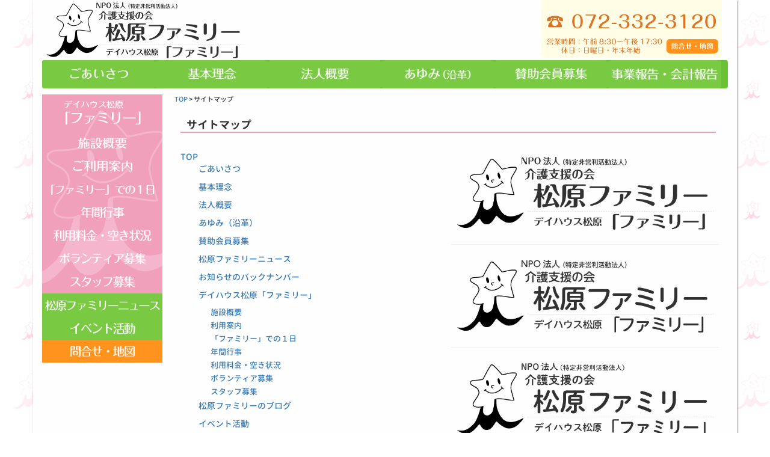

--- FILE ---
content_type: text/html; charset=UTF-8
request_url: https://matsubara-family.org/content/sitemap
body_size: 11569
content:
<!DOCTYPE HTML>
<html lang="ja">
<head>
  <meta charset="UTF-8">
  
  <title>松原ファミリー - サイトマップ</title>
  
  <!-- Le HTML5 shim, for IE6-8 support of HTML5 elements -->
  <!--[if lt IE 9]>
  
  <script src="https://matsubara-family.org/sys_resources/js/html5shiv-printshiv.min.js"></script>
  <script src="https://matsubara-family.org/sys_resources/js/respond.min.js"></script>
  
  <![endif]-->
  

  <meta name="viewport" content="width=device-width">

  <script src="https://matsubara-family.org/resources/js/jquery-3.1.1.min.js"></script>
  <script src="https://matsubara-family.org/resources/js/jquery.transit.min.js"></script>

  <link rel="stylesheet" href="https://matsubara-family.org/resources/css/bootstrap.min.css">
  <script src="https://matsubara-family.org/resources/js/bootstrap.min.js"></script>


  <link rel="stylesheet" href="https://matsubara-family.org/resources/css/base.css?1769080677">
  <script src="https://matsubara-family.org/resources/js/base.js?1769080677"></script>



</head>
<body>
<div class="container"><div id="header"><a href="https://matsubara-family.org/content/contact">
<img class="img-contact hidden-xs" src="https://matsubara-family.org/resources/images/badge_contact_202402.png" alt="072-332-3120" width="500" height="160">
</a>
<a href="tel:072-332-3120">
<img class="img-contact-tel hidden-xs" src="https://matsubara-family.org/resources/images/badge_tel.png" alt="072-332-3120" width="500" height="100"></a>
</a>

<div style="position:relative;width:100%">
<a href="https://matsubara-family.org/content/contact">
<img class="img-contact visible-xs" src="https://matsubara-family.org/resources/images/badge_contact_sp_202402.png" alt="072-332-3120" width="640" height="100">
</a>
<a href="tel:072-332-3120">
<img class="img-contact-tel visible-xs" src="https://matsubara-family.org/resources/images/badge_tel_sp.png" alt="072-332-3120" width="390" height="50"></a>
</a>
</div>

<a href="https://matsubara-family.org/">
<img src="https://matsubara-family.org/resources/images/header.png" alt="松原ファミリー" width="685" height="200" />
</a>


<img class="img-menu-head visible-xs" src="https://matsubara-family.org/resources/images/menu_head.png" alt="MENU" width="80" height="80" /></div>

<div id="navigation"><img class="img-btn img-mainmenu-head visible-xs" src="https://matsubara-family.org/resources/images/mainmenu_head.png" alt="メインメニュー" width="200" height="50" />

<div class="nav-content">
<a href="https://matsubara-family.org/content/greeting" title="" class=""><img class="img-btn" src="https://matsubara-family.org/resources/images/nav_01.png?2018" alt=""  /></a>
<a href="https://matsubara-family.org/content/policy" title="" class=""><img class="img-btn" src="https://matsubara-family.org/resources/images/nav_02.png?2018" alt=""  /></a>
<a href="https://matsubara-family.org/content/about" title="" class=""><img class="img-btn" src="https://matsubara-family.org/resources/images/nav_03.png?2018" alt=""  /></a>
<a href="https://matsubara-family.org/content/history" title="" class=""><img class="img-btn" src="https://matsubara-family.org/resources/images/nav_04.png?2018" alt=""  /></a>
<a href="https://matsubara-family.org/content/application" title="" class=""><img class="img-btn" src="https://matsubara-family.org/resources/images/nav_05.png?2018" alt=""  /></a>
<a href="https://matsubara-family.org/content/reports" title="" class=""><img class="img-btn" src="https://matsubara-family.org/resources/images/nav_07.png?2018" alt=""  /></a>
</div>

<div class="clearfix"></div>

</div>

<div id="content" class="content-sub">

<div id="side"><a href="https://matsubara-family.org/content/dayhouse" title="デイハウス松原「ファミリー」" class=""><img class="img-btn" src="https://matsubara-family.org/resources/images/side_01.png" alt="デイハウス松原「ファミリー」" width="260" height="80" /></a>
<a href="https://matsubara-family.org/content/dayhouse_facil" title="施設概要" class=""><img class="img-btn" src="https://matsubara-family.org/resources/images/side_02.png" alt="施設概要" width="260" height="50" /></a>
<a href="https://matsubara-family.org/content/dayhouse_info" title="ご利用案内" class=""><img class="img-btn" src="https://matsubara-family.org/resources/images/side_03.png" alt="ご利用案内" width="260" height="50" /></a>
<a href="https://matsubara-family.org/content/dayhouse_schedule" title="「ファミリー」での１日" class=""><img class="img-btn" src="https://matsubara-family.org/resources/images/side_04.png" alt="「ファミリー」での１日" width="260" height="50" /></a>
<a href="https://matsubara-family.org/content/dayhouse_anual" title="年間行事" class=""><img class="img-btn" src="https://matsubara-family.org/resources/images/side_05.png" alt="年間行事" width="260" height="50" /></a>
<a href="https://matsubara-family.org/content/dayhouse_availability" title="利用料金・空き状況" class=""><img class="img-btn" src="https://matsubara-family.org/resources/images/side_06.png" alt="利用料金・空き状況" width="260" height="50" /></a>
<a href="https://matsubara-family.org/content/dayhouse_volunteer" title="ボランティア募集" class=""><img class="img-btn" src="https://matsubara-family.org/resources/images/side_07.png" alt="ボランティア募集" width="260" height="50" /></a>
<a href="https://matsubara-family.org/content/dayhouse_recruit" title="スタッフ募集" class=""><img class="img-btn" src="https://matsubara-family.org/resources/images/side_08.png" alt="スタッフ募集" width="260" height="50" /></a>

<div class="divider"></div>

<a href="https://matsubara-family.org/content/familynews" title="松原ファミリーニュース" class=""><img class="img-btn" src="https://matsubara-family.org/resources/images/side_m_04.png" alt="松原ファミリーニュース" width="260" height="50" /></a>
<a href="https://matsubara-family.org/content/event" title="イベント活動" class=""><img class="img-btn" src="https://matsubara-family.org/resources/images/side_m_01.png" alt="イベント活動" width="260" height="50" /></a>

<div class="divider"></div>

<a href="https://matsubara-family.org/content/contact" title="アクセス・お問い合わせ" class=""><img class="img-btn" src="https://matsubara-family.org/resources/images/side_m_03_202402.png" alt="アクセス・お問い合わせ" width="260" height="50" /></a>

<div class="clearfix"></div></div>

<div class="linkedlist"><a href="https://matsubara-family.org/">TOP</a> &gt; <span class="current">サイトマップ</span></div>

<div class="content">
<h2>サイトマップ</h2>

<div class="img-hol-right">
<img src="https://matsubara-family.org/resources/images/header.png" alt="" width="685" height="200" /><hr>
<img src="https://matsubara-family.org/resources/images/header_b.png" alt="" width="685" height="200" /><hr>
<img src="https://matsubara-family.org/resources/images/header_c.png" alt="" width="685" height="200" />
</div>

<div class="sitemap-0"><a href="https://matsubara-family.org/content/top">TOP</a></div><div class="sitemap-1"><a href="https://matsubara-family.org/content/greeting">ごあいさつ</a></div><div class="sitemap-1"><a href="https://matsubara-family.org/content/policy">基本理念</a></div><div class="sitemap-1"><a href="https://matsubara-family.org/content/about">法人概要</a></div><div class="sitemap-1"><a href="https://matsubara-family.org/content/history">あゆみ（沿革）</a></div><div class="sitemap-1"><a href="https://matsubara-family.org/content/application">賛助会員募集</a></div><div class="sitemap-1"><a href="https://matsubara-family.org/content/familynews">松原ファミリーニュース</a></div><div class="sitemap-1"><a href="https://matsubara-family.org/content/topics_backnumber">お知らせのバックナンバー</a></div><div class="sitemap-1"><a href="https://matsubara-family.org/content/dayhouse">デイハウス松原「ファミリー」</a></div><div class="sitemap-2"><a href="https://matsubara-family.org/content/dayhouse_facil">施設概要</a></div><div class="sitemap-2"><a href="https://matsubara-family.org/content/dayhouse_info">利用案内</a></div><div class="sitemap-2"><a href="https://matsubara-family.org/content/dayhouse_schedule">「ファミリー」での１日</a></div><div class="sitemap-2"><a href="https://matsubara-family.org/content/dayhouse_anual">年間行事</a></div><div class="sitemap-2"><a href="https://matsubara-family.org/content/dayhouse_availability">利用料金・空き状況</a></div><div class="sitemap-2"><a href="https://matsubara-family.org/content/dayhouse_volunteer">ボランティア募集</a></div><div class="sitemap-2"><a href="https://matsubara-family.org/content/dayhouse_recruit">スタッフ募集</a></div><div class="sitemap-1"><a href="https://matsubara-family.org/content/blog">松原ファミリーのブログ</a></div><div class="sitemap-1"><a href="https://matsubara-family.org/content/event">イベント活動</a></div><div class="sitemap-1"><a href="https://matsubara-family.org/content/reports">事業報告</a></div><div class="sitemap-1"><a href="https://matsubara-family.org/content/contact">アクセスマップ・お問い合わせ</a></div><div class="sitemap-1"><a href="https://matsubara-family.org/content/privacy">個人情報保護に対する方針</a></div><div class="sitemap-1"><a href="https://matsubara-family.org/content/sitemap">サイトマップ</a></div>

</div>
</div>

<div id="footer"><div id="nav-bottom"><a href="https://matsubara-family.org/">TOP</a> | 
<a href="https://matsubara-family.org/content/greeting">ごあいさつ</a> | 
<a href="https://matsubara-family.org/content/policy">基本理念</a> |  
<a href="https://matsubara-family.org/content/about">法人概要</a> | 
<a href="https://matsubara-family.org/content/history">あゆみ（沿革）</a> |  
<a href="https://matsubara-family.org/content/application">賛助会員募集</a> | 
<a href="https://matsubara-family.org/content/familynews">松原ファミリーニュース</a>
<br>
<a href="https://matsubara-family.org/content/dayhouse">デイハウス松原「ファミリー」</a> | 
<a href="https://matsubara-family.org/content/dayhouse_facil">施設概要</a> | 
<a href="https://matsubara-family.org/content/dayhouse_info">利用案内</a> |
<a href="https://matsubara-family.org/content/dayhouse_schedule">「ファミリー」での１日</a> | 
<a href="https://matsubara-family.org/content/dayhouse_anual">年間行事</a> | 
<a href="https://matsubara-family.org/content/dayhouse_availability">利用料金・空き状況</a> |
<a href="https://matsubara-family.org/content/dayhouse_volunteer">ボランティア募集</a> | 
<a href="https://matsubara-family.org/content/dayhouse_recruit">スタッフ募集</a>
<br>
<a href="http://matsubara-family.org/blg/">松原ファミリーのブログ</a> | 
<a href="https://matsubara-family.org/content/event">イベント活動</a> | 
<a href="https://matsubara-family.org/content/reports">事業報告</a> | 
<a href="https://matsubara-family.org/content/contact">問合せ・地図</a> | 
<a href="https://matsubara-family.org/content/privacy">個人情報保護に対する方針</a> | 
<span class="current">サイトマップ</span></div>


<p class="copyright">© NPO 法人 介護支援の会 松原ファミリー, All Rights Reserved.</p></div></div>



<script>
  if (typeof respond !== "undefined") { respond.update(); }
</script>

</body>
</html>

--- FILE ---
content_type: text/css
request_url: https://matsubara-family.org/resources/css/base.css?1769080677
body_size: 9567
content:
@charset 'utf-8';
@media print {
  a[href]:after {
    content: '' !important;
  }
  @page {
    size: portrait;
  }
}
@font-face {
  font-family: 'MaruGothicMedium';
  src: url('../fonts/GenJyuuGothic-Medium.woff') format('woff'), url('../fonts/GenJyuuGothic-Medium.ttf') format('truetype');
}
@font-face {
  font-family: 'MaruGothicBold';
  src: url('../fonts/GenJyuuGothic-Bold.woff') format('woff'), url('../fonts/GenJyuuGothic-Bold.ttf') format('truetype');
}
body {
  background-image: url(../images/bg001.png);
  font-family: 'MaruGothicMedium', "ヒラギノ丸ゴ Pro W4", "ヒラギノ丸ゴ Pro", "Hiragino Maru Gothic Pro", "HG丸ｺﾞｼｯｸM-PRO", "HGMaruGothicMPRO";
}
.container {
  box-shadow: 1px 1px 3px #999;
  border-bottom-right-radius: 4px;
  border-bottom-left-radius: 4px;
  background: #fefefe;
  position: relative;
}
.img-btn {
  cursor: pointer;
}
#header {
  position: relative;
  background: #fefefe;
  height: 100px;
}
#header img {
  max-width: 400px;
  width: auto;
  max-height: 100px;
  height: auto;
}
#header .logo {
  height: 100%;
  position: absolute;
  top: 0px;
  left: 10px;
}
#header .img-contact {
  position: absolute;
  top: 0px;
  right: 10px;
  width: 300px;
  height: auto;
}
#header .img-contact-tel {
  position: absolute;
  top: 0px;
  right: 10px;
  width: 300px;
  height: auto;
}
#header .img-menu-head {
  width: 40px;
  height: 40px;
  position: absolute;
  bottom: 10px;
  right: 10px;
  cursor: pointer;
}
#catch {
  background-image: url(../images/img_01358b_bldg.jpg);
  position: relative;
  width: 100%;
  height: 600px;
  left: 0;
  background-position: center left;
  background-size: cover;
}
#catch .catch-line {
  position: absolute;
  width: 50%;
  height: auto;
  bottom: 10px;
  right: 10px;
}
#navigation {
  padding: 0px 0px;
  background-color: #6AC134;
  border-radius: 4px;
}
#navigation img {
  width: 16.5%;
  height: auto;
  display: block;
  float: left;
  border-radius: 4px;
}
#navigation .img-mainmenu-head {
  width: 120px !important;
  float: none;
}
#side {
  position: absolute;
  top: 0px;
  left: 0px;
  width: 200px;
  padding: 10px 0px 10px;
  background: rgba(254, 254, 254, 0.8);
  z-index: 1100;
}
#side img {
  width: 200px;
  height: auto;
  display: block;
  margin: 0px 0px 0px;
}
#nav-bottom {
  border-top: 1px solid silver;
  margin-top: 10px;
  padding-top: 10px;
  text-align: right;
  font-size: 80%;
  margin: 10px;
  line-height: 2;
}
#nav-bottom .current {
  background: #7F7F7F;
  border-radius: 3px;
  padding: 3px 10px;
  color: #fff;
}
#content {
  position: relative;
  min-height: 500px;
}
#content .linkedlist {
  font-size: 80%;
  padding: 10px;
}
#content h2 {
  font-family: 'MaruGothicBold';
  font-size: 130%;
  padding: 2px 10px;
  margin: 2px 10px 30px;
  border-bottom: 2px solid #EF9FBE;
  clear: both;
}
#content h3 {
  font-family: 'MaruGothicBold';
  font-size: 120%;
  padding: 2px 10px;
  margin: 20px 10px 15px;
  color: #E95590;
  clear: both;
}
#content p {
  margin: 2px 10px;
  line-height: 2;
}
#content dl {
  margin: 10px 20px;
}
#content dl dt {
  background: #f0f0f0;
  border-radius: 4px;
  padding: 4px;
}
#content dl dd {
  margin-bottom: 20px;
}
#content .content-gr h2 {
  border-bottom: 2px solid #6AC134;
}
#content .content-gr h3 {
  color: #6AC134;
}
#content .img-hol-right {
  float: right;
  padding: 5px;
  max-width: 50%;
}
#content .img-hol-right img {
  max-width: 100%;
  height: auto;
}
#content .img-hol-left {
  float: left;
  padding: 5px;
  max-width: 50%;
}
#content .img-hol-left img {
  max-width: 100%;
  height: auto;
}
#content .img-hol-center {
  padding: 5px;
  position: relative;
  max-width: 100%;
}
#content .img-hol-center img {
  max-width: 100%;
  height: auto;
}
#content .img-blog-header {
  max-width: 100%;
  height: auto;
}
#content .img-w70 {
  max-width: 70% !important;
  height: auto;
}
#content .img-w50 {
  max-width: 50% !important;
  height: auto;
}
#content .img-w40 {
  max-width: 40% !important;
  height: auto;
}
#content .img-w30 {
  max-width: 30% !important;
  height: auto;
}
#content .img-hol .img-hol-right {
  width: 33%;
  height: 280px;
}
#content .img-hol .img-hol-right p {
  text-align: center;
  font-size: 80%;
}
#content .img-catch-line {
  position: absolute;
  bottom: 10px;
  right: 0px;
  max-width: 90%;
  height: auto;
}
#content .catch-line-box {
  position: absolute;
  top: 20px;
  left: 10px;
  line-height: 1.6;
  padding: 10px;
  width: 80%;
  border-top-right-radius: 4px;
  border-bottom-right-radius: 4px;
  background: rgba(254, 254, 254, 0.8);
}
.table-info {
  width: 80%;
  margin-left: 10%;
}
.table-info th {
  text-align: center;
  background: #f0f0f0;
}
.table-info td {
  text-align: center;
}
#content .p-info {
  width: 80%;
  margin-left: 10%;
}
#frame-blog {
  width: 100%;
  height: 600px;
  border: 0;
}
.content-sub {
  padding-left: 210px;
}
.content-schedule dl dt {
  font-size: 150%;
  width: 20%;
  clear: left;
  float: left;
  border: 1px dotted #e0e0e0;
  background: #FED1E4 !important;
}
.content-schedule dl dd {
  padding-top: 4px;
  margin-left: 21%;
  line-height: 2;
}
.content-pdf a {
  background-image: url(../images/icons8-pdf-50.png);
  background-position: left center;
  padding-left: 25px;
  background-repeat: no-repeat;
  background-size: 20px 20px;
}
.content-pdf li {
  line-height: 2;
}
.notif {
  margin-top: 10px;
  background: #fefefe;
  border: 1px solid #e0e0e0;
  border-radius: 3px;
  min-height: 280px;
}
.notif .header-notif {
  width: auto;
  height: 26px;
}
.notif .img-notif-backnumber {
  width: auto;
  height: 26px;
  position: absolute;
  top: 12px;
  right: 16px;
  display: block;
}
.topics {
  margin: 10px;
}
.topics .topic {
  border-bottom: 1px dotted silver;
}
.topics .topic .date {
  text-align: right;
  color: #FE5284;
  margin-left: 0px;
}
.topics .topic .date-update {
  text-align: right;
  color: #FE5284;
  margin-left: 0px;
}
.topics .topic p {
  margin-left: 10px;
}
.topics .topic .read-more {
  font-size: 90%;
  text-align: right;
}
.topics .topic .pic {
  margin-left: 10px;
}
.topics .topic .pic img {
  max-width: 100%;
  height: auto;
}
.topics .topic .pdf {
  margin-left: 10px;
  margin-bottom: 20px;
  background-image: url(../images/icon_pdf.png);
  background-repeat: no-repeat;
  background-position: left center;
  background-size: 24px;
  min-height: 24px;
  padding-left: 28px;
}
.familynews {
  border: 1px solid #e0e0e0;
  border-radius: 4px;
  margin-bottom: 10px;
}
.familynews .head {
  font-family: 'MaruGothicBold';
  font-size: 110%;
}
.familynews .date {
  clear: right;
  text-align: right;
}
.familynews .pdf {
  width: 200px;
  float: right;
}
.familynews .pdf p {
  text-align: center;
}
.map-google {
  width: 100%;
  height: 500px;
}
.content {
  padding: 10px;
}
.content-contact dl dt {
  margin-top: 10px;
}
.content-contact dl dd {
  padding-left: 1.5em;
  line-height: 2;
}
.badges {
  margin: 10px 0px 20px;
}
.badges img {
  width: 50%;
  height: auto;
  display: block;
  float: left;
  border-radius: 4px;
}
.contact-box img {
  width: 100%;
  height: auto;
}
.banners {
  margin-top: 10px;
  background: #f0f0f0;
  min-height: 300px;
}
.banners img {
  max-width: 100%;
  height: auto;
  border-radius: 4px;
  display: block;
  margin: 4px auto;
}
.fb {
  margin-top: 10px;
  background: #e0e0e0;
  min-height: 300px;
}
.fb img {
  width: 100%;
  height: auto;
}
#footer .copyright {
  width: 100%;
  text-align: center;
  font-size: 60%;
}
.sitemap-0 {
  margin: 0px 0px 0px 10px;
}
.sitemap-1 {
  margin: 0px 0px 10px 40px;
}
.sitemap-2 {
  font-size: 90%;
  margin: 0px 0px 5px 60px;
}
/* media query */
/* Custom, iPhone Retina */
/* Large Devices, Wide Screens */
/* Medium Devices, Desktops */
@media only screen and (max-width: 992px) {
  #header .img-contact {
    width: 200px;
  }
  #header .img-contact-tel {
    width: 200px;
  }
  #content .catch-line-box {
    left: 0px;
    width: 100%;
    font-size: 90%;
  }
}
/* Small Devices, Tablets */
@media only screen and (max-width: 768px) {
  #navigation {
    margin-top: 170px;
  }
  #navigation img {
    width: 50%;
  }
  #header {
    position: fixed;
    top: 0px;
    left: 0px;
    width: 100%;
    box-shadow: 0px 2px 3px #a0a0a0;
    z-index: 1000;
    height: auto;
  }
  #header .img-contact {
    position: relative;
    width: 100%;
    max-width: 100%;
    display: inline-block;
  }
  #header .img-contact-tel {
    position: absolute;
    width: 55%;
    top: 0px;
    left: 0px;
  }
  #catch {
    height: 300px;
    background-image: url(../images/img_01358_bldg.jpg);
  }
  #catch .catch-line {
    position: absolute;
    width: 100%;
    height: auto;
    bottom: 10px;
    right: 0;
  }
  #content {
    min-height: auto;
  }
  .content-sub {
    padding-left: 0px;
  }
  #side {
    position: fixed;
    top: 0px;
    left: -100%;
    width: 100%;
    background: rgba(254, 254, 254, 0.8);
    text-align: center;
  }
  #side img {
    margin: 0px auto;
    max-width: 50%;
  }
  #content .img-catch-line {
    bottom: auto;
    top: 10px;
  }
  #content .catch-line-box {
    position: relative;
    top: 0px;
    left: 0px;
    line-height: 1.6;
    padding: 10px;
    width: 100%;
    border-top-right-radius: 4px;
    border-bottom-right-radius: 4px;
    background: rgba(254, 254, 254, 0.8);
  }
  .table-info {
    width: 90%;
    margin-left: 5%;
  }
  #content .p-info {
    width: 90%;
    margin-left: 5%;
  }
}
/* Extra Small Devices, Phones */
@media only screen and (max-width: 480px) {
  #header .logo {
    display: none;
  }
}
/* Custom, iPhone Retina */
/*# sourceMappingURL=base.css.map */

--- FILE ---
content_type: application/javascript
request_url: https://matsubara-family.org/resources/js/base.js?1769080677
body_size: 1660
content:
$(function() {
	$(".img-btn")
		.mouseover(function () {
			this.src = this.src.replace(/^([a-zA-Z0-9_\.\-:\/]+)(\.png)$/, "$1_over$2");
		})
		.mouseout(function () {
			this.src = this.src.replace(/^([a-zA-Z0-9_\.\-:\/]+)_over(\.png)$/, "$1$2");
		})
		.each(function () {
			this.preloaded = new Image();
			this.preloaded.src = this.src.replace(/^([a-zA-Z0-9_\.\-:\/]+)(\.png)$/, "$1_over$2");
	});
  
  $(".btn-top").click(function() {
    $("html,body").animate( { scrollTop: 0 }, 'fast');
    return false;
  });

  $('#header .img-menu-head').click( function() {
  	if (sideOn) {
	  	$('#side').transition({ left: "-100%" });
	  	$('#side').unbind('click');
	  	sideOn = false;
  	} else {
	  	$('#side').css( { height: $('body').height() } ).transition({ left: 0 });
	  	$('#side').click( function() {
	  		$('#header .img-menu-head').click();
	  	})
	  	sideOn = true;
  	}
  });

  $('#navigation .img-mainmenu-head').click( function() {
  	if (menuOn) {
  		$('#navigation .nav-content').slideUp();
  		menuOn = false;
  	} else {
  		$('#navigation .nav-content').slideDown();
  		menuOn = true;
  	}
  });

	$(window).bind('resize',resizeContent);
	resizeContent();
});

var sideOn = undefined;
var menuOn = undefined;
var resizeContent = function(e) {
	console.log('resize');

	sideOn = ($('#side').position().left == 0)? true : false;
	menuOn = ($('#navigation nav-content').height() != 0)? false : true;

	if ($('#side').position().left == 0) {
	$('#side').ready( function() {
			$('#side').css('height', $('#catch').height() );
			$('#catch').resize(function() {   $('#side').css('height', $('#catch').height() ); });
		});
		$('#navigation .nav-content').slideDown();
	} else {
		$('#navigation .nav-content').slideUp();
	}
}